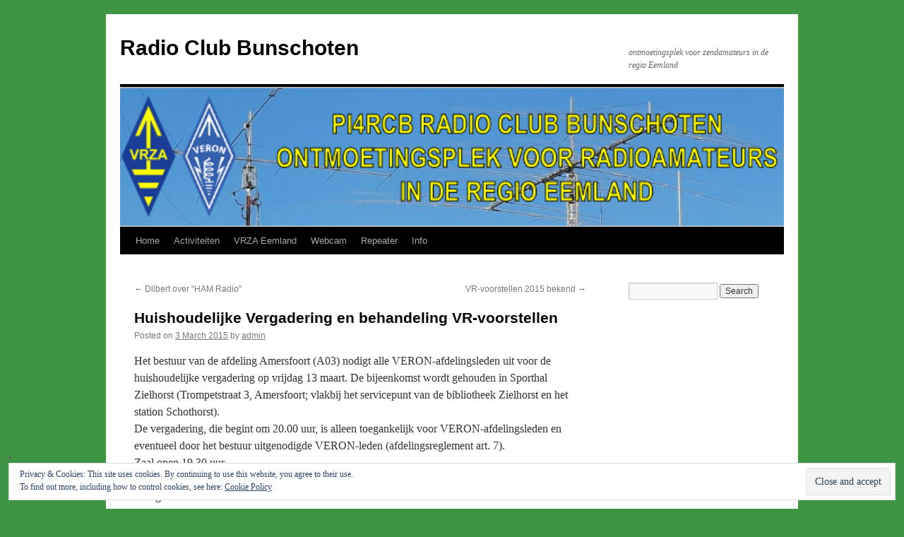

--- FILE ---
content_type: text/html; charset=utf-8
request_url: https://www.google.com/recaptcha/api2/aframe
body_size: 268
content:
<!DOCTYPE HTML><html><head><meta http-equiv="content-type" content="text/html; charset=UTF-8"></head><body><script nonce="AchCaHm-PQGY5vUFUaAhkA">/** Anti-fraud and anti-abuse applications only. See google.com/recaptcha */ try{var clients={'sodar':'https://pagead2.googlesyndication.com/pagead/sodar?'};window.addEventListener("message",function(a){try{if(a.source===window.parent){var b=JSON.parse(a.data);var c=clients[b['id']];if(c){var d=document.createElement('img');d.src=c+b['params']+'&rc='+(localStorage.getItem("rc::a")?sessionStorage.getItem("rc::b"):"");window.document.body.appendChild(d);sessionStorage.setItem("rc::e",parseInt(sessionStorage.getItem("rc::e")||0)+1);localStorage.setItem("rc::h",'1768841599538');}}}catch(b){}});window.parent.postMessage("_grecaptcha_ready", "*");}catch(b){}</script></body></html>